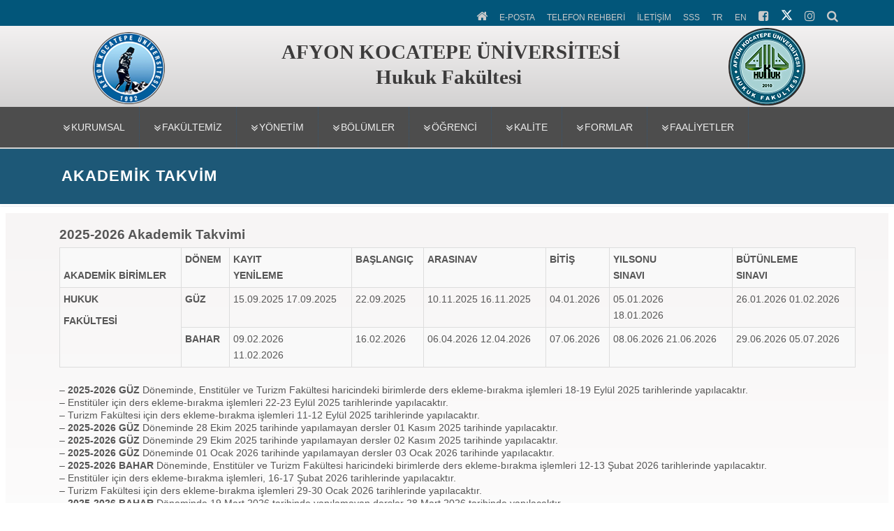

--- FILE ---
content_type: text/html; charset=UTF-8
request_url: https://hukuk.aku.edu.tr/akademik-takvim/
body_size: 11004
content:
<!DOCTYPE html>
<html lang="tr">
<head>
  <meta charset="utf-8">
  <meta http-equiv="X-UA-Compatible" content="IE=edge">
  <title>Akademik Takvim | Hukuk Fakültesi</title>
  <meta content="width=device-width, initial-scale=1, maximum-scale=1, user-scalable=no" name="viewport">
  <link rel="stylesheet" href="https://hukuk.aku.edu.tr/wp-content/themes/akademiktema/css/akustyle.css" media="all" />
  <link rel="stylesheet" href="https://hukuk.aku.edu.tr/wp-content/themes/akademiktema/css/akustyle2.css" media="all" />
  <link rel="stylesheet" href="https://hukuk.aku.edu.tr/wp-content/themes/akademiktema/css/slider.css" media="all" />
  <script src="https://hukuk.aku.edu.tr/wp-content/themes/akademiktema/js/1.js"></script>
  <link rel="stylesheet" href="https://hukuk.aku.edu.tr/wp-content/themes/akademiktema/css/styleac.css"><!-- alt sayfalar sağ menu -->
  <!-- dıs ikon--><link rel="stylesheet"  href="https://hukuk.aku.edu.tr/wp-content/themes/akademiktema/css/lightslider.css"/>
  <!-- counter--> <link rel="stylesheet" href="https://hukuk.aku.edu.tr/wp-content/themes/akademiktema/css/style.css"> 
   <!-- search--> <link rel="stylesheet" href="https://hukuk.aku.edu.tr/wp-content/themes/akademiktema/search/style.css"> 
<!-- menu --> 
<link rel="stylesheet" href="https://hukuk.aku.edu.tr/wp-content/themes/akademiktema/css/menu.css">
<!-- <link rel='stylesheet' href='<php  echo $tema_yolu_url; ?>/css/menu2.css'> -->
<!-- <link href='<php  echo $tema_yolu_url; ?>/css/googlefont.css' rel='stylesheet' type='text/css'> -->
<link rel="stylesheet" href="https://hukuk.aku.edu.tr/wp-content/themes/akademiktema/css/font-awesome.min.css">
<!-- /menu --> 
<!-- mobil menu --> 
<link type="text/css" rel="stylesheet" href="https://hukuk.aku.edu.tr/wp-content/themes/akademiktema/css/jquery.mmenu.all.css" />
<link type="text/css" rel="stylesheet" href="https://hukuk.aku.edu.tr/wp-content/themes/akademiktema/css/mobilmenu.css" />
<!-- /mobil menu-->
<link rel="stylesheet" href="https://hukuk.aku.edu.tr/wp-content/themes/akademiktema/style.css" media="all" />
    <link rel="shortcut icon" href="https://hukuk.aku.edu.tr/wp-content/uploads/sites/45/2022/02/HUKUKLOGO.png"  />
<!-- <link rel="shortcut icon" href="<php  echo $tema_yolu_url; ?>/img/aku1.png"> -->
<link rel='dns-prefetch' href='//s.w.org' />
		<script type="text/javascript">
			window._wpemojiSettings = {"baseUrl":"https:\/\/s.w.org\/images\/core\/emoji\/13.0.0\/72x72\/","ext":".png","svgUrl":"https:\/\/s.w.org\/images\/core\/emoji\/13.0.0\/svg\/","svgExt":".svg","source":{"concatemoji":"https:\/\/hukuk.aku.edu.tr\/wp-includes\/js\/wp-emoji-release.min.js?ver=5.5.1"}};
			!function(e,a,t){var r,n,o,i,p=a.createElement("canvas"),s=p.getContext&&p.getContext("2d");function c(e,t){var a=String.fromCharCode;s.clearRect(0,0,p.width,p.height),s.fillText(a.apply(this,e),0,0);var r=p.toDataURL();return s.clearRect(0,0,p.width,p.height),s.fillText(a.apply(this,t),0,0),r===p.toDataURL()}function l(e){if(!s||!s.fillText)return!1;switch(s.textBaseline="top",s.font="600 32px Arial",e){case"flag":return!c([127987,65039,8205,9895,65039],[127987,65039,8203,9895,65039])&&(!c([55356,56826,55356,56819],[55356,56826,8203,55356,56819])&&!c([55356,57332,56128,56423,56128,56418,56128,56421,56128,56430,56128,56423,56128,56447],[55356,57332,8203,56128,56423,8203,56128,56418,8203,56128,56421,8203,56128,56430,8203,56128,56423,8203,56128,56447]));case"emoji":return!c([55357,56424,8205,55356,57212],[55357,56424,8203,55356,57212])}return!1}function d(e){var t=a.createElement("script");t.src=e,t.defer=t.type="text/javascript",a.getElementsByTagName("head")[0].appendChild(t)}for(i=Array("flag","emoji"),t.supports={everything:!0,everythingExceptFlag:!0},o=0;o<i.length;o++)t.supports[i[o]]=l(i[o]),t.supports.everything=t.supports.everything&&t.supports[i[o]],"flag"!==i[o]&&(t.supports.everythingExceptFlag=t.supports.everythingExceptFlag&&t.supports[i[o]]);t.supports.everythingExceptFlag=t.supports.everythingExceptFlag&&!t.supports.flag,t.DOMReady=!1,t.readyCallback=function(){t.DOMReady=!0},t.supports.everything||(n=function(){t.readyCallback()},a.addEventListener?(a.addEventListener("DOMContentLoaded",n,!1),e.addEventListener("load",n,!1)):(e.attachEvent("onload",n),a.attachEvent("onreadystatechange",function(){"complete"===a.readyState&&t.readyCallback()})),(r=t.source||{}).concatemoji?d(r.concatemoji):r.wpemoji&&r.twemoji&&(d(r.twemoji),d(r.wpemoji)))}(window,document,window._wpemojiSettings);
		</script>
		<style type="text/css">
img.wp-smiley,
img.emoji {
	display: inline !important;
	border: none !important;
	box-shadow: none !important;
	height: 1em !important;
	width: 1em !important;
	margin: 0 .07em !important;
	vertical-align: -0.1em !important;
	background: none !important;
	padding: 0 !important;
}
</style>
	<link rel='stylesheet' id='wp-block-library-css'  href='https://hukuk.aku.edu.tr/wp-includes/css/dist/block-library/style.min.css?ver=5.5.1' type='text/css' media='all' />
<link rel='stylesheet' id='jquery.lightbox.min.css-css'  href='https://hukuk.aku.edu.tr/wp-content/plugins/wp-jquery-lightbox/styles/lightbox.min.css?ver=1.4.8' type='text/css' media='all' />
<script type='text/javascript' src='https://hukuk.aku.edu.tr/wp-includes/js/jquery/jquery.js?ver=1.12.4-wp' id='jquery-core-js'></script>
<link rel="https://api.w.org/" href="https://hukuk.aku.edu.tr/wp-json/" /><link rel="alternate" type="application/json" href="https://hukuk.aku.edu.tr/wp-json/wp/v2/pages/318" /><link rel="canonical" href="https://hukuk.aku.edu.tr/akademik-takvim/" />
<link rel='shortlink' href='https://hukuk.aku.edu.tr/?p=318' />
<link rel="alternate" type="application/json+oembed" href="https://hukuk.aku.edu.tr/wp-json/oembed/1.0/embed?url=https%3A%2F%2Fhukuk.aku.edu.tr%2Fakademik-takvim%2F" />
<link rel="alternate" type="text/xml+oembed" href="https://hukuk.aku.edu.tr/wp-json/oembed/1.0/embed?url=https%3A%2F%2Fhukuk.aku.edu.tr%2Fakademik-takvim%2F&#038;format=xml" />
<!-- Analytics by WP-Statistics v12.6.13 - https://wp-statistics.com/ -->
<style type="text/css">
.qtranxs_flag_tr {background-image: url(https://hukuk.aku.edu.tr/wp-content/plugins/qtranslate-x/flags/tr.png); background-repeat: no-repeat;}
.qtranxs_flag_en {background-image: url(https://hukuk.aku.edu.tr/wp-content/plugins/qtranslate-x/flags/gb.png); background-repeat: no-repeat;}
</style>
<link hreflang="tr" href="https://hukuk.aku.edu.tr/tr/akademik-takvim/" rel="alternate" />
<link hreflang="en" href="https://hukuk.aku.edu.tr/en/akademik-takvim/" rel="alternate" />
<link hreflang="x-default" href="https://hukuk.aku.edu.tr/akademik-takvim/" rel="alternate" />
<meta name="generator" content="qTranslate-X 3.4.6.8" />
</head>
 <body class="html front not-logged-in no-sidebars page-node page-node- page-node-1 node-type-landing-page domain-bond banner-mobile" >
<!-- Mobil Menu-->
<!-- navbar-header -->
<div class="navbar-header" style="background: linear-gradient(to top, #f1f1f1, #d0cfcf);">  
  <!-- Toggle navigation mobile navigation-->
     <a href="#hizlierisimmenu" class="navbar-toggle" style="font-size:10px;"><span class="sr-only">Toggle global navigation</span><i class="fa fa-list-alt" style="font-size:16px;  color:#f2efef"></i></a>
   <table width="90%" style="margin-left:10%">
        <tr>
            <td width="13%" align="left"><a href="https://aku.edu.tr" target="_blank" ><img style="position: relative; padding-left: 3px;" src="https://hukuk.aku.edu.tr/wp-content/themes/akademiktema/img/akumob.png"></a></td>
            <td width="87%" align="left"><p align="left"><span class="branding-title">AFYON KOCATEPE ÜNİVERSİTESİ</span><br>
                <span class="branding-title">Hukuk Fakültesi</span></p></td>
       </tr>
    </table>  
   <a href="#anamenu" class="navbar-toggle navbar-global-toggle"><span class="sr-only">Toggle global navigation</span><i class="fa fa-bars" style="font-size:16px; color:#f2efef"></i> </a>         
     <!-- /Toggle navigation mobile navigation -->
 </div><!--/ navbar-header -->
  
<!-- Mobil Ana Menu -->
<nav id="anamenu" style="background-color:#4d4d4d;color:#fff;">
	<ul>
		<li id="menu-item-3253" class="menu-item menu-item-type-post_type menu-item-object-page menu-item-has-children menu-item-3253"><a href="https://hukuk.aku.edu.tr/genel-tanitim/">KURUMSAL</a>
<ul class="sub-menu">
	<li id="menu-item-4991" class="menu-item menu-item-type-post_type menu-item-object-page menu-item-4991"><a href="https://hukuk.aku.edu.tr/tarihce/">Tarihçe</a></li>
	<li id="menu-item-4053" class="menu-item menu-item-type-post_type menu-item-object-page menu-item-has-children menu-item-4053"><a href="https://hukuk.aku.edu.tr/ic-kontrol-2/">İç Kontrol</a>
	<ul class="sub-menu">
		<li id="menu-item-2831" class="menu-item menu-item-type-post_type menu-item-object-page menu-item-has-children menu-item-2831"><a href="https://hukuk.aku.edu.tr/misyon-vizyon-ve-degerlerimiz/">Misyon ve Vizyon</a>
		<ul class="sub-menu">
			<li id="menu-item-4846" class="menu-item menu-item-type-custom menu-item-object-custom menu-item-4846"><a href="https://hukuk.aku.edu.tr/wp-content/uploads/sites/45/2025/01/2025-HEDEFLER-AKU-HUKUK.pdf">Hukuk Fakültesi 2025 Hedefleri</a></li>
			<li id="menu-item-4539" class="menu-item menu-item-type-custom menu-item-object-custom menu-item-4539"><a href="https://hukuk.aku.edu.tr/wp-content/uploads/sites/45/2024/02/HUKUK-FAKULTESI-HEDEFLERI-2024.pdf">Hukuk Fakültesi 2024 Hedefleri</a></li>
			<li id="menu-item-4540" class="menu-item menu-item-type-custom menu-item-object-custom menu-item-4540"><a href="https://hukuk.aku.edu.tr/wp-content/uploads/sites/45/2024/02/HUKUK-FAKULTESI-HEDEFLERE-YONELIK-RISKLER-1.pdf">Hukuk Fakültesi 2024 Hedeflere Yönelik Riskler</a></li>
			<li id="menu-item-4541" class="menu-item menu-item-type-custom menu-item-object-custom menu-item-4541"><a href="https://hukuk.aku.edu.tr/wp-content/uploads/sites/45/2024/02/HUKUK-FAKULTESI-HEDEFLERI-2023-1.pdf">Hukuk Fakültesi 2023 Hedefleri</a></li>
		</ul>
</li>
		<li id="menu-item-3262" class="menu-item menu-item-type-post_type menu-item-object-page menu-item-3262"><a href="https://hukuk.aku.edu.tr/organizasyon-semasi/">Organizasyon Şeması</a></li>
		<li id="menu-item-3382" class="menu-item menu-item-type-custom menu-item-object-custom menu-item-3382"><a href="https://hukuk.aku.edu.tr/wp-content/uploads/sites/45/2022/11/Hukuk-Fakultesi-Gorev-Tanimlari.pdf">Görev Tanımları</a></li>
		<li id="menu-item-3396" class="menu-item menu-item-type-custom menu-item-object-custom menu-item-3396"><a href="https://hukuk.aku.edu.tr/wp-content/uploads/sites/45/2024/07/2024-Is-Akis-Surecleri-Son.pdf">İş Akış Süreçleri</a></li>
		<li id="menu-item-4062" class="menu-item menu-item-type-custom menu-item-object-custom menu-item-4062"><a href="https://hukuk.aku.edu.tr/wp-content/uploads/sites/45/2024/07/kod-listesi-Hukuk-Fak.2024.2.pdf">İş Akış Süreçlerindeki EBYS Kodları</a></li>
		<li id="menu-item-3430" class="menu-item menu-item-type-custom menu-item-object-custom menu-item-3430"><a href="https://hukuk.aku.edu.tr/wp-content/uploads/sites/45/2021/04/Hassas-Gorevler-Hukuk-Fakultesi.pdf">Hassas Görevler</a></li>
		<li id="menu-item-4199" class="menu-item menu-item-type-post_type menu-item-object-page menu-item-4199"><a href="https://hukuk.aku.edu.tr/gostergeler/">Göstergeler</a></li>
		<li id="menu-item-4863" class="menu-item menu-item-type-post_type menu-item-object-page menu-item-has-children menu-item-4863"><a href="https://hukuk.aku.edu.tr/risk-degerlendirme/">Risk Değerlendirme</a>
		<ul class="sub-menu">
			<li id="menu-item-4864" class="menu-item menu-item-type-custom menu-item-object-custom menu-item-4864"><a href="https://hukuk.aku.edu.tr/wp-content/uploads/sites/45/2025/01/Risk-Ek-6-Konsolide-Risk-Raporu.pdf">Konsolide Risk Değerlendirme Raporu</a></li>
		</ul>
</li>
	</ul>
</li>
	<li id="menu-item-3349" class="menu-item menu-item-type-post_type menu-item-object-page menu-item-3349"><a href="https://hukuk.aku.edu.tr/stratejik-plan/">Stratejik Plan</a></li>
	<li id="menu-item-3301" class="menu-item menu-item-type-post_type menu-item-object-page menu-item-3301"><a href="https://hukuk.aku.edu.tr/birim-faaliyet-raporu/">Birim Faaliyet Raporu</a></li>
	<li id="menu-item-3350" class="menu-item menu-item-type-post_type menu-item-object-page menu-item-3350"><a href="https://hukuk.aku.edu.tr/sayisal-bilgiler/">Sayısal Bilgiler</a></li>
	<li id="menu-item-4431" class="menu-item menu-item-type-post_type menu-item-object-page menu-item-has-children menu-item-4431"><a href="https://hukuk.aku.edu.tr/kalite/">Kalite</a>
	<ul class="sub-menu">
		<li id="menu-item-4434" class="menu-item menu-item-type-custom menu-item-object-custom menu-item-4434"><a href="https://hukuk.aku.edu.tr/wp-content/uploads/sites/45/2023/10/HUKUK-FAKULTESI-BIRIM-IC-DEGERLENDIRME-RAPORU-EKIM-2023.pdf">Hukuk Fakültesi Birim İç Değerlendirme Raporu (BİR-İÇ-DEĞE-R)</a></li>
	</ul>
</li>
</ul>
</li>
<li id="menu-item-2830" class="menu-item menu-item-type-post_type menu-item-object-page menu-item-has-children menu-item-2830"><a href="https://hukuk.aku.edu.tr/fakultemiz/">Fakültemiz</a>
<ul class="sub-menu">
	<li id="menu-item-2832" class="menu-item menu-item-type-post_type menu-item-object-page menu-item-2832"><a href="https://hukuk.aku.edu.tr/fakultemiz/merheba/">Tanıtım</a></li>
	<li id="menu-item-2833" class="menu-item menu-item-type-post_type menu-item-object-page menu-item-2833"><a href="https://hukuk.aku.edu.tr/fakultemiz/logomuz/">Logomuz</a></li>
	<li id="menu-item-2834" class="menu-item menu-item-type-post_type menu-item-object-page menu-item-has-children menu-item-2834"><a href="https://hukuk.aku.edu.tr/fakultemiz/gecmisten-bugune/">Geçmişten Bugüne</a>
	<ul class="sub-menu">
		<li id="menu-item-2835" class="menu-item menu-item-type-post_type menu-item-object-page menu-item-2835"><a href="https://hukuk.aku.edu.tr/fakultemiz/gecmisten-bugune/acilis-toreni/">Açılış Töreni</a></li>
		<li id="menu-item-2836" class="menu-item menu-item-type-post_type menu-item-object-page menu-item-2836"><a href="https://hukuk.aku.edu.tr/fakultemiz/gecmisten-bugune/asim-kocabiyik-ziyareti/">Asım Kocabıyık Ziyareti</a></li>
		<li id="menu-item-2837" class="menu-item menu-item-type-post_type menu-item-object-page menu-item-2837"><a href="https://hukuk.aku.edu.tr/fakultemiz/gecmisten-bugune/ilk-ders-toreni/">İlk Ders Töreni</a></li>
		<li id="menu-item-2838" class="menu-item menu-item-type-post_type menu-item-object-page menu-item-2838"><a href="https://hukuk.aku.edu.tr/fakultemiz/gecmisten-bugune/ilk-ogrencilerimiz/">İlk Öğrencilerimiz</a></li>
	</ul>
</li>
</ul>
</li>
<li id="menu-item-2841" class="menu-item menu-item-type-post_type menu-item-object-page menu-item-has-children menu-item-2841"><a href="https://hukuk.aku.edu.tr/yonetim-3/">YÖNETİM</a>
<ul class="sub-menu">
	<li id="menu-item-2844" class="menu-item menu-item-type-post_type menu-item-object-page menu-item-2844"><a href="https://hukuk.aku.edu.tr/yonetim-3/">Yönetim</a></li>
	<li id="menu-item-2845" class="menu-item menu-item-type-post_type menu-item-object-page menu-item-2845"><a href="https://hukuk.aku.edu.tr/fakulte-yonetim-kurulu/">Fakülte Yönetim Kurulu</a></li>
	<li id="menu-item-2846" class="menu-item menu-item-type-post_type menu-item-object-page menu-item-2846"><a href="https://hukuk.aku.edu.tr/fakulte-kurulu-2/">Fakülte Kurulu</a></li>
	<li id="menu-item-3716" class="menu-item menu-item-type-post_type menu-item-object-page menu-item-3716"><a href="https://hukuk.aku.edu.tr/fakulte-danisma-kurulu/">Fakülte Danışma Kurulu</a></li>
	<li id="menu-item-2847" class="menu-item menu-item-type-post_type menu-item-object-page menu-item-2847"><a href="https://hukuk.aku.edu.tr/idari-personel/">İdari Personel</a></li>
</ul>
</li>
<li id="menu-item-2848" class="menu-item menu-item-type-post_type menu-item-object-page menu-item-has-children menu-item-2848"><a href="https://hukuk.aku.edu.tr/akademik-personel/">BÖLÜMLER</a>
<ul class="sub-menu">
	<li id="menu-item-2849" class="menu-item menu-item-type-post_type menu-item-object-page menu-item-2849"><a href="https://hukuk.aku.edu.tr/akademik-personel/">Hukuk Fakültesi Akademik Personel</a></li>
</ul>
</li>
<li id="menu-item-2856" class="menu-item menu-item-type-post_type menu-item-object-page current-menu-item page_item page-item-318 current_page_item current-menu-ancestor current-menu-parent current_page_parent current_page_ancestor menu-item-has-children menu-item-2856"><a href="https://hukuk.aku.edu.tr/akademik-takvim/" aria-current="page">ÖĞRENCİ</a>
<ul class="sub-menu">
	<li id="menu-item-2851" class="menu-item menu-item-type-post_type menu-item-object-page current-menu-item page_item page-item-318 current_page_item menu-item-2851"><a href="https://hukuk.aku.edu.tr/akademik-takvim/" aria-current="page">Akademik Takvim</a></li>
	<li id="menu-item-2852" class="menu-item menu-item-type-post_type menu-item-object-page menu-item-2852"><a href="https://hukuk.aku.edu.tr/ders-programi/">Ders Programı</a></li>
	<li id="menu-item-3124" class="menu-item menu-item-type-post_type menu-item-object-page menu-item-has-children menu-item-3124"><a href="https://hukuk.aku.edu.tr/mevzuat/">Mevzuat</a>
	<ul class="sub-menu">
		<li id="menu-item-3125" class="menu-item menu-item-type-post_type menu-item-object-page menu-item-3125"><a href="https://hukuk.aku.edu.tr/afyon-kocatepe-universitesi-onlisans-ve-lisans-egitim-ogretim-ve-sinav-yonetmeligi/">Afyon Kocatepe Üniversitesi Önlisans ve Lisans Eğitim-Öğretim ve Sınav Yönetmeliği</a></li>
		<li id="menu-item-2855" class="menu-item menu-item-type-post_type menu-item-object-post menu-item-2855"><a href="https://hukuk.aku.edu.tr/2020/03/09/sinav-uygulama-usul-ve-esaslari/">Sınav Uygulama Usul ve Esasları</a></li>
		<li id="menu-item-2853" class="menu-item menu-item-type-post_type menu-item-object-page menu-item-2853"><a href="https://hukuk.aku.edu.tr/afyon-kocatepe-universitesi-yaz-okulu-uygulama-esas-ve-ilkeleri/">Afyon Kocatepe Üniversitesi Yaz Okulu Uygulama Esas ve İlkeleri</a></li>
		<li id="menu-item-3133" class="menu-item menu-item-type-post_type menu-item-object-page menu-item-3133"><a href="https://hukuk.aku.edu.tr/afyon-kocatepe-universitesi-onlisans-ve-lisans-muafiyet-ve-intibak-islemleri-yonergesi/">Afyon Kocatepe Üniversitesi Önlisans ve Lisans Muafiyet ve İntibak İşlemleri Yönergesi</a></li>
	</ul>
</li>
	<li id="menu-item-2885" class="menu-item menu-item-type-post_type menu-item-object-page menu-item-2885"><a href="https://hukuk.aku.edu.tr/hukuk-fakultesi-ders-icerikleri/">Hukuk Fakültesi Ders İçerikleri</a></li>
	<li id="menu-item-4644" class="menu-item menu-item-type-custom menu-item-object-custom menu-item-4644"><a href="https://hukuk.aku.edu.tr/wp-content/uploads/sites/45/2026/01/Mufredat-2024-2026-.pdf">Afyon Kocatepe Üniversitesi Hukuk Fakültesi 2024 Eğitim Müfredatı</a></li>
	<li id="menu-item-2854" class="menu-item menu-item-type-post_type menu-item-object-post menu-item-2854"><a href="https://hukuk.aku.edu.tr/2017/06/08/afyon-kocatepe-universitesi-hukuk-fakultesi-egitim-mufredati/">Afyon Kocatepe Üniversitesi Hukuk Fakültesi Eğitim Müfredatı (2017-2023)</a></li>
	<li id="menu-item-2857" class="menu-item menu-item-type-post_type menu-item-object-page menu-item-2857"><a href="https://hukuk.aku.edu.tr/fakultemiz/89-2/">Sıkça Sorulan Sorular (SSS)</a></li>
</ul>
</li>
<li id="menu-item-2869" class="menu-item menu-item-type-post_type menu-item-object-page menu-item-has-children menu-item-2869"><a href="https://hukuk.aku.edu.tr/kalite-raporu-2/">KALİTE</a>
<ul class="sub-menu">
	<li id="menu-item-2870" class="menu-item menu-item-type-post_type menu-item-object-page menu-item-2870"><a href="https://hukuk.aku.edu.tr/kalite-raporu-2/">Kalite Raporu</a></li>
	<li id="menu-item-5267" class="menu-item menu-item-type-custom menu-item-object-custom menu-item-5267"><a href="https://hukuk.aku.edu.tr/wp-content/uploads/sites/45/2025/11/AKU-HUKUK-FAKULTESI-BIRIM-DEGERLENDIRME-RAPORU-2025.pdf">2025 Birim Değerlendirme Raporu</a></li>
	<li id="menu-item-5089" class="menu-item menu-item-type-custom menu-item-object-custom menu-item-5089"><a href="https://hukuk.aku.edu.tr/wp-content/uploads/sites/45/2025/08/LISANS_PROGRAMLARI_ICIN_OZ_DEGERLENDIRME_OLCUTLERI_23_HAZIRAN_2025.pdf">2025 Öz Değerlendirme Raporu</a></li>
	<li id="menu-item-4361" class="menu-item menu-item-type-custom menu-item-object-custom menu-item-4361"><a href="https://hukuk.aku.edu.tr/wp-content/uploads/sites/45/2023/08/HUKUK-FAKULTESI-OZ-DEGERLENDIRME-RAPORU-2022-2023.pdf">2023 Öz Değerlendirme Raporu</a></li>
	<li id="menu-item-4436" class="menu-item menu-item-type-custom menu-item-object-custom menu-item-4436"><a href="https://hukuk.aku.edu.tr/wp-content/uploads/sites/45/2023/10/2023-HUKUK-FAKULTESI-AKRAN-DEGERLENDIRME-RAPORU.pdf">2023 Akran Değerlendirme Raporu</a></li>
	<li id="menu-item-3979" class="menu-item menu-item-type-custom menu-item-object-custom menu-item-3979"><a href="https://hukuk.aku.edu.tr/wp-content/uploads/sites/45/2022/09/HUKUK-FAKULTESI-OZ-DEGERLENDIRME-RAPORU-2021-2022.pdf">2022 Öz Değerlendirme Raporu</a></li>
	<li id="menu-item-4034" class="menu-item menu-item-type-custom menu-item-object-custom menu-item-4034"><a href="https://hukuk.aku.edu.tr/wp-content/uploads/sites/45/2022/10/2022-HUKUK-FAKULTESI-AKRAN-DEGERLENDIRME-RAPORU-1.pdf">2022 Akran Değerlendirme Raporu</a></li>
	<li id="menu-item-4045" class="menu-item menu-item-type-custom menu-item-object-custom menu-item-4045"><a href="https://hukuk.aku.edu.tr/wp-content/uploads/sites/45/2022/11/2022-HUKUK-FAKULTESI-BIRIM-DEGERLENDIRME-RAPORU.pdf">2022 Birim Değerlendirme Raporu</a></li>
	<li id="menu-item-3635" class="menu-item menu-item-type-custom menu-item-object-custom menu-item-3635"><a href="https://hukuk.aku.edu.tr/wp-content/uploads/sites/45/2021/11/HUKUK-FAKULTESI-AKRAN-DEGERLENDIRME-RAPORU.pdf">2021 Akran Değerlendirme Raporu</a></li>
	<li id="menu-item-3645" class="menu-item menu-item-type-custom menu-item-object-custom menu-item-3645"><a href="https://hukuk.aku.edu.tr/wp-content/uploads/sites/45/2021/11/AKU-HUKUK-FAKULTESI-BIRIM-DEGERLENDIRME-RAPORU.pdf">2021 Birim Değerlendirme Raporu</a></li>
</ul>
</li>
<li id="menu-item-2860" class="menu-item menu-item-type-post_type menu-item-object-page menu-item-2860"><a href="https://hukuk.aku.edu.tr/formlar/">FORMLAR</a></li>
<li id="menu-item-2862" class="menu-item menu-item-type-post_type menu-item-object-post menu-item-has-children menu-item-2862"><a href="https://hukuk.aku.edu.tr/2020/03/05/turk-ceza-muhakemesi-hukukunda-yeni-muhakeme-turleri-paneli-gerceklestirildi/">FAALİYETLER</a>
<ul class="sub-menu">
	<li id="menu-item-5307" class="menu-item menu-item-type-post_type menu-item-object-page menu-item-5307"><a href="https://hukuk.aku.edu.tr/medeni-hukuk-sempozyumu/">Medeni Hukuk Sempozyumu</a></li>
	<li id="menu-item-2863" class="menu-item menu-item-type-post_type menu-item-object-post menu-item-2863"><a href="https://hukuk.aku.edu.tr/2020/03/05/turk-ceza-muhakemesi-hukukunda-yeni-muhakeme-turleri-paneli-gerceklestirildi/">Türk Ceza Muhakemesi Hukukunda Yeni Muhakeme Türleri Paneli</a></li>
	<li id="menu-item-2864" class="menu-item menu-item-type-post_type menu-item-object-page menu-item-2864"><a href="https://hukuk.aku.edu.tr/mecelle-sempozyumu/">Mecelle Sempozyumu</a></li>
	<li id="menu-item-2865" class="menu-item menu-item-type-post_type menu-item-object-page menu-item-2865"><a href="https://hukuk.aku.edu.tr/maden-hukuku-sempozyumu/">Maden Hukuku Sempozyumu</a></li>
	<li id="menu-item-2866" class="menu-item menu-item-type-post_type menu-item-object-page menu-item-2866"><a href="https://hukuk.aku.edu.tr/turk-ozel-hukuku-ve-yargilamasindaki-guncel-problemler-sempozyumu/">I. Türk Özel Hukuk ve Yargılamasındaki Güncel  Problemler Sempozyumu</a></li>
	<li id="menu-item-2867" class="menu-item menu-item-type-post_type menu-item-object-page menu-item-2867"><a href="https://hukuk.aku.edu.tr/ii-turk-ozel-hukuku-ve-yargilamasindaki-guncel-sorunlar-sempozyumu-gerceklestirildi/">II. Türk Özel Hukuku ve Yargılamasındaki Güncel Sorunlar Sempozyumu</a></li>
	<li id="menu-item-2868" class="menu-item menu-item-type-post_type menu-item-object-page menu-item-2868"><a href="https://hukuk.aku.edu.tr/lisansustu-seminerleri/">Lisansüstü Seminerleri</a></li>
</ul>
</li>
		
	</ul>
</nav>
<!-- /Mobil Ana Menu -->
<!-- MOBİL HIZLI ERİŞİM MENÜ -->
<nav id="hizlierisimmenu" style="background-color:#184361;color:#fff;">
	<ul class="menu nav menu-active menu-active-trail menu-leaf">
            <li><a href="https://hukuk.aku.edu.tr">ANA SAYFA</a></li>
            <li><a href="https://posta.aku.edu.tr/">E-POSTA</a></li>
            <li><a target="_blank" href="https://rehber.aku.edu.tr/?b=42">TELEFON REHBERİ</a></li>
                           <li><a href="https://hukuk.aku.edu.tr/iletisim">İLETİŞİM</a></li>
            <li><a target="_blank" href="https://bys.aku.edu.tr/sss/" title="Sıkça Sorulan Sorular">SSS</a></li>
            <li><a href="https://hukuk.aku.edu.tr/tr">TR</a></li>            <li><a href="https://hukuk.aku.edu.tr/en">EN</a></li>            <li><a href="https://www.facebook.com/AkuHukukFakultesi/" target="_blank" title=""><i class="fa fa-facebook-square" style="font-size:24px;"></i></a></li>            <li><a href="https://twitter.com/akuhukuk" target="_blank" title=""><svg height="24px" style="fill:white;" viewBox="0 0 512 512"><path d="M389.2 48h70.6L305.6 224.2 487 464H345L233.7 318.6 106.5 464H35.8L200.7 275.5 26.8 48H172.4L272.9 180.9 389.2 48zM364.4 421.8h39.1L151.1 88h-42L364.4 421.8z"/></svg></a></li>                        <li><a href="https://www.instagram.com/aku.hukuk/" target="_blank" title=""><i class="fa fa-instagram" style="font-size:24px;"></i></a></li>            			</ul>
</nav>
<!-- /MOBİL HIZLI ERİŞİM MENÜ -->
<!-- /Mobil Menu-->

<!-- Header -->
<header id="navbar" class="navbar navbar-fixed-top navbar-default" style="background:linear-gradient(to top, #c3c2c2, #fdfbfb)"> 
<nav class="global-navigation">
<div class="container">
 <section id="block-system-main-menu" class="block block-system block-menu clearfix">
    <style type="text/css" media="screen">
        .ustmenuli {
            margin-top:-13px;
        }
        .ustmenuli ul li{
            line-height: 30px;
        }
    </style>
   <ul class="menu nav menu-active menu-active-trail menu-leaf">
     <li class="first leaf active"><a href="https://hukuk.aku.edu.tr" title="Ana Sayfa"><i class="fa fa-home" style="font-size:17px;"></i></a></li>
     <li><a href="https://posta.aku.edu.tr/" title="E-Posta">E-POSTA</a></li>
     <li><a target="_blank" href="https://rehber.aku.edu.tr/?b=42" title="Telefon Rehberi">TELEFON REHBERİ</a></li>
                <li><a href="https://hukuk.aku.edu.tr/iletisim" title="İletişim">İLETİŞİM</a></li>
      <li><a target="_blank" href="https://bys.aku.edu.tr/sss/" title="Sıkça Sorulan Sorular">SSS</a></li>
     <li><a href="https://hukuk.aku.edu.tr/tr" title="Türkçe">TR</a></li>     <li><a href="https://hukuk.aku.edu.tr/en" title="English">EN</a></li>     <li><a href="https://www.facebook.com/AkuHukukFakultesi/" target="_blank" title=""><i class="fa fa-facebook-square" style="font-size:17px;"></i></a></li>    <li><a href="https://twitter.com/akuhukuk" target="_blank" title=""><svg height="17px" style="fill:white;" viewBox="0 0 512 512"><path d="M389.2 48h70.6L305.6 224.2 487 464H345L233.7 318.6 106.5 464H35.8L200.7 275.5 26.8 48H172.4L272.9 180.9 389.2 48zM364.4 421.8h39.1L151.1 88h-42L364.4 421.8z"/></svg></a></li>        <li><a href="https://www.instagram.com/aku.hukuk/" target="_blank" title=""><i class="fa fa-instagram" style="font-size:17px;"></i></a></li>         <li><a href="#search" target="_blank" title=""><i class="fa fa-search" style="font-size:17px;"></i></a></li>
      <div id="search">
          <button type="button" class="close">×</button>
          <form action="https://hukuk.aku.edu.tr" method="GET">  
              <input type="search" name="s" placeholder="Kelime giriniz..." required />
              <button type="submit" class="btn btn-success" >Ara</button>
          </form>
      </div>
   </ul>
 </section>
 </div>
 </nav>
 
 <div class="container">
 <div class="navbar-header" style="padding-top:45px; float:left;">
    <table width="90%" style="margin-left:5%">
        <tr>
            <td width="1.5%" align="left"><a href="https://aku.edu.tr" target="_blank" ><img style="position: relative;" src="https://hukuk.aku.edu.tr/wp-content/themes/akademiktema/img/aku1.png" width="115" height="118" alt="Afyon Kocatepe Üniversitesi Logo" title="Ana Sayfa'ya Dönüş"></a></td>
            <td width="96%" align="center"><p align="center"><span class="branding-title">AFYON KOCATEPE ÜNİVERSİTESİ</span><br><span class="branding-title">Hukuk Fakültesi</span><span class="branding-title" style="font-size:15px;line-height: 23px;color:#02567a;"><i></i></span></p></td>
            <td width="5%" align="right"><a href="https://hukuk.aku.edu.tr"><img style="position: relative;" src="https://hukuk.aku.edu.tr/wp-content/uploads/sites/45/2022/02/HUKUKLOGO.png"></a></td>
        </tr>
    </table>
 </div>
 <div style="float:right;"></div>
 </div>
 
<!-- Container -->
<div class="">
<!-- ANA MENU  -->
<div class="pcmenu" style="background-color:#4d4d4d;min-height:58px;">
	 <div class="container content" >	 
		<ul class="exo-menu">
        <li class="drop-down"><a href="https://hukuk.aku.edu.tr/genel-tanitim/">KURUMSAL<i class="fa fa-angle-double-down" style="float:left"></i></a>
<ul class='drop-down-ul animated fadeIn'>
	<li class="flyout-right"><a href="https://hukuk.aku.edu.tr/tarihce/">Tarihçe</a></li>	<li class="flyout-right"><a href="https://hukuk.aku.edu.tr/ic-kontrol-2/">İç Kontrol</a>
	<ul class='animated fadeIn'>
		<li class="flyout-right"><a href="https://hukuk.aku.edu.tr/misyon-vizyon-ve-degerlerimiz/">Misyon ve Vizyon</a>
		<ul class='animated fadeIn'>
			<li class="flyout-right"><a href="https://hukuk.aku.edu.tr/wp-content/uploads/sites/45/2025/01/2025-HEDEFLER-AKU-HUKUK.pdf">Hukuk Fakültesi 2025 Hedefleri</a></li>			<li class="flyout-right"><a href="https://hukuk.aku.edu.tr/wp-content/uploads/sites/45/2024/02/HUKUK-FAKULTESI-HEDEFLERI-2024.pdf">Hukuk Fakültesi 2024 Hedefleri</a></li>			<li class="flyout-right"><a href="https://hukuk.aku.edu.tr/wp-content/uploads/sites/45/2024/02/HUKUK-FAKULTESI-HEDEFLERE-YONELIK-RISKLER-1.pdf">Hukuk Fakültesi 2024 Hedeflere Yönelik Riskler</a></li>			<li class="flyout-right"><a href="https://hukuk.aku.edu.tr/wp-content/uploads/sites/45/2024/02/HUKUK-FAKULTESI-HEDEFLERI-2023-1.pdf">Hukuk Fakültesi 2023 Hedefleri</a></li>		</ul>
</li>		<li class="flyout-right"><a href="https://hukuk.aku.edu.tr/organizasyon-semasi/">Organizasyon Şeması</a></li>		<li class="flyout-right"><a href="https://hukuk.aku.edu.tr/wp-content/uploads/sites/45/2022/11/Hukuk-Fakultesi-Gorev-Tanimlari.pdf">Görev Tanımları</a></li>		<li class="flyout-right"><a href="https://hukuk.aku.edu.tr/wp-content/uploads/sites/45/2024/07/2024-Is-Akis-Surecleri-Son.pdf">İş Akış Süreçleri</a></li>		<li class="flyout-right"><a href="https://hukuk.aku.edu.tr/wp-content/uploads/sites/45/2024/07/kod-listesi-Hukuk-Fak.2024.2.pdf">İş Akış Süreçlerindeki EBYS Kodları</a></li>		<li class="flyout-right"><a href="https://hukuk.aku.edu.tr/wp-content/uploads/sites/45/2021/04/Hassas-Gorevler-Hukuk-Fakultesi.pdf">Hassas Görevler</a></li>		<li class="flyout-right"><a href="https://hukuk.aku.edu.tr/gostergeler/">Göstergeler</a></li>		<li class="flyout-right"><a href="https://hukuk.aku.edu.tr/risk-degerlendirme/">Risk Değerlendirme</a>
		<ul class='animated fadeIn'>
			<li class="flyout-right"><a href="https://hukuk.aku.edu.tr/wp-content/uploads/sites/45/2025/01/Risk-Ek-6-Konsolide-Risk-Raporu.pdf">Konsolide Risk Değerlendirme Raporu</a></li>		</ul>
</li>	</ul>
</li>	<li class="flyout-right"><a href="https://hukuk.aku.edu.tr/stratejik-plan/">Stratejik Plan</a></li>	<li class="flyout-right"><a href="https://hukuk.aku.edu.tr/birim-faaliyet-raporu/">Birim Faaliyet Raporu</a></li>	<li class="flyout-right"><a href="https://hukuk.aku.edu.tr/sayisal-bilgiler/">Sayısal Bilgiler</a></li>	<li class="flyout-right"><a href="https://hukuk.aku.edu.tr/kalite/">Kalite</a>
	<ul class='animated fadeIn'>
		<li class="flyout-right"><a href="https://hukuk.aku.edu.tr/wp-content/uploads/sites/45/2023/10/HUKUK-FAKULTESI-BIRIM-IC-DEGERLENDIRME-RAPORU-EKIM-2023.pdf">Hukuk Fakültesi Birim İç Değerlendirme Raporu (BİR-İÇ-DEĞE-R)</a></li>	</ul>
</li></ul>
</li><li class="drop-down"><a href="https://hukuk.aku.edu.tr/fakultemiz/">Fakültemiz<i class="fa fa-angle-double-down" style="float:left"></i></a>
<ul class='drop-down-ul animated fadeIn'>
	<li class="flyout-right"><a href="https://hukuk.aku.edu.tr/fakultemiz/merheba/">Tanıtım</a></li>	<li class="flyout-right"><a href="https://hukuk.aku.edu.tr/fakultemiz/logomuz/">Logomuz</a></li>	<li class="flyout-right"><a href="https://hukuk.aku.edu.tr/fakultemiz/gecmisten-bugune/">Geçmişten Bugüne</a>
	<ul class='animated fadeIn'>
		<li class="flyout-right"><a href="https://hukuk.aku.edu.tr/fakultemiz/gecmisten-bugune/acilis-toreni/">Açılış Töreni</a></li>		<li class="flyout-right"><a href="https://hukuk.aku.edu.tr/fakultemiz/gecmisten-bugune/asim-kocabiyik-ziyareti/">Asım Kocabıyık Ziyareti</a></li>		<li class="flyout-right"><a href="https://hukuk.aku.edu.tr/fakultemiz/gecmisten-bugune/ilk-ders-toreni/">İlk Ders Töreni</a></li>		<li class="flyout-right"><a href="https://hukuk.aku.edu.tr/fakultemiz/gecmisten-bugune/ilk-ogrencilerimiz/">İlk Öğrencilerimiz</a></li>	</ul>
</li></ul>
</li><li class="drop-down"><a href="https://hukuk.aku.edu.tr/yonetim-3/">YÖNETİM<i class="fa fa-angle-double-down" style="float:left"></i></a>
<ul class='drop-down-ul animated fadeIn'>
	<li class="flyout-right"><a href="https://hukuk.aku.edu.tr/yonetim-3/">Yönetim</a></li>	<li class="flyout-right"><a href="https://hukuk.aku.edu.tr/fakulte-yonetim-kurulu/">Fakülte Yönetim Kurulu</a></li>	<li class="flyout-right"><a href="https://hukuk.aku.edu.tr/fakulte-kurulu-2/">Fakülte Kurulu</a></li>	<li class="flyout-right"><a href="https://hukuk.aku.edu.tr/fakulte-danisma-kurulu/">Fakülte Danışma Kurulu</a></li>	<li class="flyout-right"><a href="https://hukuk.aku.edu.tr/idari-personel/">İdari Personel</a></li></ul>
</li><li class="drop-down"><a href="https://hukuk.aku.edu.tr/akademik-personel/">BÖLÜMLER<i class="fa fa-angle-double-down" style="float:left"></i></a>
<ul class='drop-down-ul animated fadeIn'>
	<li class="flyout-right"><a href="https://hukuk.aku.edu.tr/akademik-personel/">Hukuk Fakültesi Akademik Personel</a></li></ul>
</li><li class="drop-down"><a href="https://hukuk.aku.edu.tr/akademik-takvim/">ÖĞRENCİ<i class="fa fa-angle-double-down" style="float:left"></i></a>
<ul class='drop-down-ul animated fadeIn'>
	<li class="flyout-right"><a href="https://hukuk.aku.edu.tr/akademik-takvim/">Akademik Takvim</a></li>	<li class="flyout-right"><a href="https://hukuk.aku.edu.tr/ders-programi/">Ders Programı</a></li>	<li class="flyout-right"><a href="https://hukuk.aku.edu.tr/mevzuat/">Mevzuat</a>
	<ul class='animated fadeIn'>
		<li class="flyout-right"><a href="https://hukuk.aku.edu.tr/afyon-kocatepe-universitesi-onlisans-ve-lisans-egitim-ogretim-ve-sinav-yonetmeligi/">Afyon Kocatepe Üniversitesi Önlisans ve Lisans Eğitim-Öğretim ve Sınav Yönetmeliği</a></li>		<li class="flyout-right"><a href="https://hukuk.aku.edu.tr/2020/03/09/sinav-uygulama-usul-ve-esaslari/">Sınav Uygulama Usul ve Esasları</a></li>		<li class="flyout-right"><a href="https://hukuk.aku.edu.tr/afyon-kocatepe-universitesi-yaz-okulu-uygulama-esas-ve-ilkeleri/">Afyon Kocatepe Üniversitesi Yaz Okulu Uygulama Esas ve İlkeleri</a></li>		<li class="flyout-right"><a href="https://hukuk.aku.edu.tr/afyon-kocatepe-universitesi-onlisans-ve-lisans-muafiyet-ve-intibak-islemleri-yonergesi/">Afyon Kocatepe Üniversitesi Önlisans ve Lisans Muafiyet ve İntibak İşlemleri Yönergesi</a></li>	</ul>
</li>	<li class="flyout-right"><a href="https://hukuk.aku.edu.tr/hukuk-fakultesi-ders-icerikleri/">Hukuk Fakültesi Ders İçerikleri</a></li>	<li class="flyout-right"><a href="https://hukuk.aku.edu.tr/wp-content/uploads/sites/45/2026/01/Mufredat-2024-2026-.pdf">Afyon Kocatepe Üniversitesi Hukuk Fakültesi 2024 Eğitim Müfredatı</a></li>	<li class="flyout-right"><a href="https://hukuk.aku.edu.tr/2017/06/08/afyon-kocatepe-universitesi-hukuk-fakultesi-egitim-mufredati/">Afyon Kocatepe Üniversitesi Hukuk Fakültesi Eğitim Müfredatı (2017-2023)</a></li>	<li class="flyout-right"><a href="https://hukuk.aku.edu.tr/fakultemiz/89-2/">Sıkça Sorulan Sorular (SSS)</a></li></ul>
</li><li class="drop-down"><a href="https://hukuk.aku.edu.tr/kalite-raporu-2/">KALİTE<i class="fa fa-angle-double-down" style="float:left"></i></a>
<ul class='drop-down-ul animated fadeIn'>
	<li class="flyout-right"><a href="https://hukuk.aku.edu.tr/kalite-raporu-2/">Kalite Raporu</a></li>	<li class="flyout-right"><a href="https://hukuk.aku.edu.tr/wp-content/uploads/sites/45/2025/11/AKU-HUKUK-FAKULTESI-BIRIM-DEGERLENDIRME-RAPORU-2025.pdf">2025 Birim Değerlendirme Raporu</a></li>	<li class="flyout-right"><a href="https://hukuk.aku.edu.tr/wp-content/uploads/sites/45/2025/08/LISANS_PROGRAMLARI_ICIN_OZ_DEGERLENDIRME_OLCUTLERI_23_HAZIRAN_2025.pdf">2025 Öz Değerlendirme Raporu</a></li>	<li class="flyout-right"><a href="https://hukuk.aku.edu.tr/wp-content/uploads/sites/45/2023/08/HUKUK-FAKULTESI-OZ-DEGERLENDIRME-RAPORU-2022-2023.pdf">2023 Öz Değerlendirme Raporu</a></li>	<li class="flyout-right"><a href="https://hukuk.aku.edu.tr/wp-content/uploads/sites/45/2023/10/2023-HUKUK-FAKULTESI-AKRAN-DEGERLENDIRME-RAPORU.pdf">2023 Akran Değerlendirme Raporu</a></li>	<li class="flyout-right"><a href="https://hukuk.aku.edu.tr/wp-content/uploads/sites/45/2022/09/HUKUK-FAKULTESI-OZ-DEGERLENDIRME-RAPORU-2021-2022.pdf">2022 Öz Değerlendirme Raporu</a></li>	<li class="flyout-right"><a href="https://hukuk.aku.edu.tr/wp-content/uploads/sites/45/2022/10/2022-HUKUK-FAKULTESI-AKRAN-DEGERLENDIRME-RAPORU-1.pdf">2022 Akran Değerlendirme Raporu</a></li>	<li class="flyout-right"><a href="https://hukuk.aku.edu.tr/wp-content/uploads/sites/45/2022/11/2022-HUKUK-FAKULTESI-BIRIM-DEGERLENDIRME-RAPORU.pdf">2022 Birim Değerlendirme Raporu</a></li>	<li class="flyout-right"><a href="https://hukuk.aku.edu.tr/wp-content/uploads/sites/45/2021/11/HUKUK-FAKULTESI-AKRAN-DEGERLENDIRME-RAPORU.pdf">2021 Akran Değerlendirme Raporu</a></li>	<li class="flyout-right"><a href="https://hukuk.aku.edu.tr/wp-content/uploads/sites/45/2021/11/AKU-HUKUK-FAKULTESI-BIRIM-DEGERLENDIRME-RAPORU.pdf">2021 Birim Değerlendirme Raporu</a></li></ul>
</li><li class="drop-down"><a href="https://hukuk.aku.edu.tr/formlar/">FORMLAR<i class="fa fa-angle-double-down" style="float:left"></i></a></li><li class="drop-down"><a href="https://hukuk.aku.edu.tr/2020/03/05/turk-ceza-muhakemesi-hukukunda-yeni-muhakeme-turleri-paneli-gerceklestirildi/">FAALİYETLER<i class="fa fa-angle-double-down" style="float:left"></i></a>
<ul class='drop-down-ul animated fadeIn'>
	<li class="flyout-right"><a href="https://hukuk.aku.edu.tr/medeni-hukuk-sempozyumu/">Medeni Hukuk Sempozyumu</a></li>	<li class="flyout-right"><a href="https://hukuk.aku.edu.tr/2020/03/05/turk-ceza-muhakemesi-hukukunda-yeni-muhakeme-turleri-paneli-gerceklestirildi/">Türk Ceza Muhakemesi Hukukunda Yeni Muhakeme Türleri Paneli</a></li>	<li class="flyout-right"><a href="https://hukuk.aku.edu.tr/mecelle-sempozyumu/">Mecelle Sempozyumu</a></li>	<li class="flyout-right"><a href="https://hukuk.aku.edu.tr/maden-hukuku-sempozyumu/">Maden Hukuku Sempozyumu</a></li>	<li class="flyout-right"><a href="https://hukuk.aku.edu.tr/turk-ozel-hukuku-ve-yargilamasindaki-guncel-problemler-sempozyumu/">I. Türk Özel Hukuk ve Yargılamasındaki Güncel  Problemler Sempozyumu</a></li>	<li class="flyout-right"><a href="https://hukuk.aku.edu.tr/ii-turk-ozel-hukuku-ve-yargilamasindaki-guncel-sorunlar-sempozyumu-gerceklestirildi/">II. Türk Özel Hukuku ve Yargılamasındaki Güncel Sorunlar Sempozyumu</a></li>	<li class="flyout-right"><a href="https://hukuk.aku.edu.tr/lisansustu-seminerleri/">Lisansüstü Seminerleri</a></li></ul>
</li>	</ul>	 
	 
	 </div>
  </div>
 <!-- /ANA MENU son -->
</div><!-- /Container -->
</header><!-- /Header -->
<main class="node node-page with-banner view-mode-full main-container layout-left"> 
<!-- Header -->
<header class="content-header">
<!-- Container -->
<div class="container" >

<div class="field field-name-title field-type-ds field-label-hidden banner" data-banner-id="455">
<div class="searchbox-container" data-search="program">
<div class="searchbox-outer">
<div class="searchbox-inner">
<span class="searchbox-placeholder"><h1 class="page-title">Akademik Takvim</h1> </span>
</div>
</div>
</div>
</div>


</div><!-- /Container -->
</header><!-- /Header -->

<section class="section" id="partner4">
<div class="container">
<article>
<section class="section" style="padding-bottom:20px;display: none;">
<div><ol class="breadcrumb">
<li class="active" style="font-size:20px; font-weight:700;"></li>
</ol>
</div>
</section>
<br>
<section class="section" id="section-960">
<div class="text-block">
<p style="text-align: left"><span style="font-size: 14pt"><strong>2025-2026 Akademik Takvimi</strong></span></p>
<table style="font-weight: 300">
<tbody>
<tr>
<td><strong style="font-weight: 600"><br />
AKADEMİK BİRİMLER</strong></td>
<td><strong style="font-weight: 600">DÖNEM</strong></td>
<td><strong style="font-weight: 600">KAYIT<br />
YENİLEME</strong></td>
<td><strong style="font-weight: 600">BAŞLANGIÇ</strong></td>
<td><strong style="font-weight: 600">ARASINAV</strong></td>
<td><strong style="font-weight: 600">BİTİŞ</strong></td>
<td><strong style="font-weight: 600">YILSONU<br />
SINAVI</strong></td>
<td><strong style="font-weight: 600">BÜTÜNLEME<br />
SINAVI</strong></td>
</tr>
<tr>
<td rowspan="3"><strong style="font-weight: 600">HUKUK</strong></p>
<p><strong style="font-weight: 600">FAKÜLTESİ  </strong><strong style="font-weight: 600"> </strong></p>
<p><strong style="font-weight: 600"> </strong></td>
<td><strong style="font-weight: 600">GÜZ</strong></td>
<td>15.09.2025 17.09.2025</td>
<td>22.09.2025</td>
<td>10.11.2025 16.11.2025</td>
<td>04.01.2026</td>
<td>05.01.2026<br />
18.01.2026</td>
<td>26.01.2026 01.02.2026</td>
</tr>
<tr>
<td><strong style="font-weight: 600">BAHAR</strong></td>
<td>09.02.2026<br />
11.02.2026</td>
<td>16.02.2026</td>
<td>06.04.2026 12.04.2026</td>
<td>07.06.2026</td>
<td>08.06.2026 21.06.2026</td>
<td>29.06.2026 05.07.2026</td>
</tr>
</tbody>
</table>
<p>– <strong>2025-2026 GÜZ </strong>Döneminde, Enstitüler ve Turizm Fakültesi haricindeki birimlerde ders ekleme-bırakma işlemleri 18-19 Eylül 2025 tarihlerinde yapılacaktır.<br />
– Enstitüler için ders ekleme-bırakma işlemleri 22-23 Eylül 2025 tarihlerinde yapılacaktır.<br />
– Turizm Fakültesi için ders ekleme-bırakma işlemleri 11-12 Eylül 2025 tarihlerinde yapılacaktır.<br />
– <strong>2025-2026</strong> <strong>GÜZ </strong>Döneminde 28 Ekim 2025 tarihinde yapılamayan dersler 01 Kasım 2025 tarihinde yapılacaktır.<br />
– <strong>2025-2026</strong> <strong>GÜZ </strong>Döneminde 29 Ekim 2025 tarihinde yapılamayan dersler 02 Kasım 2025 tarihinde yapılacaktır.<br />
– <strong>2025-2026</strong> <strong>GÜZ </strong>Döneminde 01 Ocak 2026 tarihinde yapılamayan dersler 03 Ocak 2026 tarihinde yapılacaktır.<br />
– <strong>2025-2026 BAHAR</strong> Döneminde, Enstitüler ve Turizm Fakültesi haricindeki birimlerde ders ekleme-bırakma işlemleri 12-13 Şubat 2026 tarihlerinde yapılacaktır.<br />
– Enstitüler için ders ekleme-bırakma işlemleri, 16-17 Şubat 2026 tarihlerinde yapılacaktır.<br />
– Turizm Fakültesi için ders ekleme-bırakma işlemleri 29-30 Ocak 2026 tarihlerinde yapılacaktır.<br />
– <strong>2025-2026</strong> <strong>BAHAR </strong>Döneminde 19 Mart 2026 tarihinde yapılamayan dersler 28 Mart 2026 tarihinde yapılacaktır.<br />
– <strong>2025-2026</strong> <strong>BAHAR </strong>Döneminde 20 Mart 2026 tarihinde yapılamayan dersler 29 Mart 2026 tarihinde yapılacaktır.<br />
– <strong>2025-2026</strong> <strong>BAHAR </strong>Döneminde 23 Nisan 2026 tarihinde yapılamayan dersler 25 Nisan 2026 tarihinde yapılacaktır.<br />
– <strong>2025-2026</strong> <strong>BAHAR </strong>Döneminde 1 Mayıs 2026 tarihinde yapılamayan dersler 02 Mayıs 2026 tarihinde yapılacaktır.<br />
– <strong>2025-2026</strong> <strong>BAHAR </strong>Döneminde 19 Mayıs 2026 tarihinde yapılamayan dersler 6 Haziran 2026 tarihinde yapılacaktır.<br />
– 15 Temmuz 2026 tarihinde yapılamayan dersler 18 Temmuz 2026 tarihinde yapılacaktır.<br />
– Hafta sonunda yapılan derslerin Resmî tatile denk gelmesi durumunda telafi tarihleri takip eden hafta içinde yapılacak şekilde birim yönetim kurulları tarafından belirlenecektir.<br />
– Ara sınav dönemlerinde Enstitülerde Uzmanlık Alan Dersi, Tez Hazırlık Çalışması ve Tez Çalışması derslerine devam edilecektir.<br />
– Ara sınav tarihleri ile hafta sonu yapılacak olan Ölçme, Seçme ve Yerleştirme Merkezi Sınavları veya Açık Öğretim Sınavlarının çakışması durumunda ya da ara sınav takviminin yetişmemesi durumunda ara sınav takviminin son gününden sonraki 7 (yedi) gün içinde de ders saatlerinde sınav olmayacak şekilde planlanarak ara sınavlar yapılabilir.</p>
</div>
</section>

<div class="sayfa_altbilgi" style="padding: 10px;margin: 0;">
        <span style="display: none;"><i class="fa fa-calendar"></i> 10 Ocak 2016, Pazar</span> <span style="float: right;"><i class="fa fa-eye"></i> 82192 kez görüntülendi</span>
    </div>
</article>

</div>
</section>
</main> 
<!-- FOOTERRRRR -->  

<footer class="footer" >
<div class="footer-nav">
<div class="container">
<div class="row"> 
<style type="text/css" media="screen">
   section ul{
    line-height: 24px;
   } 
</style>

<section id="block-menu-menu-quick-links" class="block block-menu clearfix">
<h2 class="block-title">AKADEMİK YAŞAM</h2>
<ul class="menu" style="line-height:24px">
            <!-- <li class="leaf"><a target="_blank" href="http://bys.aku.edu.tr/">Bilgi Yönetim Sistemi</a></li> -->
        <!-- <li class="leaf"><a target="_blank" href="http://bap.aku.edu.tr/">BAP Koordinatörlüğü</a></li> -->
        <li class="leaf"><a target="_blank" href="https://obs.aku.edu.tr/oibs/bologna/">Ders Bilgi Paketleri</a></li>
        <li class="leaf"><a target="_blank" href="https://kms.kaysis.gov.tr/Home/Kurum/38907166">Mevzuat Bilgi Sistemi</a></li>
        <li class="leaf"><a target="_blank" href="https://ozdegerlendirme.aku.edu.tr/">Program Değerlendirme Sistemi</a></li>
        <li class="leaf"><a target="_blank" href="https://yoksis.yok.gov.tr/">Yükseköğretim Bilgi Sistemi</a></li>
        <li class="leaf"><a target="_blank" href="http://blog.aku.edu.tr/">Personel Blog Sistemi</a></li>
        <!-- <li class="leaf"><a target="_blank" href="https://obs.aku.edu.tr/">Öğrenci Bilgi Sistemi (OBS)</a></li> -->
        <li class="leaf"><a target="_blank" href="https://kms.kaysis.gov.tr/Home/Goster/203414">Öğretim Üyeliğine Yükseltilme ve Atanma Yönergesi</a></li>
    </ul>
</section>

<section id="block-menu-menu-quick-links" class="block block-menu clearfix">
<h2 class="block-title">BAĞLANTILAR</h2>
<ul class="menu" style="line-height:24px">
    <div class="menu-baglantilar-container"><ul id="menu-baglantilar" class="menu"><li id="menu-item-1991" class="menu-item menu-item-type-custom menu-item-object-custom menu-item-1991"><a href="http://www.resmigazete.gov.tr/default.aspx">Resmi Gazete</a></li>
<li id="menu-item-1992" class="menu-item menu-item-type-custom menu-item-object-custom menu-item-1992"><a href="http://www.mevzuat.gov.tr/">Mevzuat Bilgi Sitemi</a></li>
<li id="menu-item-1994" class="menu-item menu-item-type-custom menu-item-object-custom menu-item-1994"><a href="http://www.adalet.gov.tr/">Adalet bakanlığı</a></li>
<li id="menu-item-1993" class="menu-item menu-item-type-custom menu-item-object-custom menu-item-1993"><a href="http://www.hsk.gov.tr/">HSK</a></li>
<li id="menu-item-1996" class="menu-item menu-item-type-custom menu-item-object-custom menu-item-1996"><a href="http://www.tubitak.gov.tr/">TÜBİTAK</a></li>
<li id="menu-item-1995" class="menu-item menu-item-type-custom menu-item-object-custom menu-item-1995"><a href="http://www.yok.gov.tr/">YÖK</a></li>
<li id="menu-item-1997" class="menu-item menu-item-type-custom menu-item-object-custom menu-item-1997"><a href="http://ulakbim.tubitak.gov.tr/">ULAKBİM</a></li>
</ul></div></ul>
</section>

<section id="block-menu-menu-quick-links" class="block block-menu clearfix">
<h2 class="block-title">İLETİŞİM</h2>
<ul class="menu" style="line-height:24px">
    			<div class="textwidget"><p><strong>Afyon Kocatepe Üniversitesi Hukuk Fakültesi</strong></p>
<p><strong>Ahmet Necdet Sezer (ANS) Kampüsü, Erenler Mahallesi, Eskişehir Yolu 8.Km.</strong></p>
<p><strong>03200 – Afyonkarahisar</strong></p>
<p><strong>E-Mail: hukuk@aku.edu.tr</strong></p>
<p><strong>Telefon: 0 272 218 26 73  <span style="font-size: 14pt;font-family: 'times new roman', times, serif;color: #000000"> </span></strong></p>
<p><strong>FAX: 0 272 218 16 77</strong></p>
</div>
		</ul>
<div class="social" style="margin-top:10px; text-align:left">
<ol>
<li><a href="https://www.facebook.com/AkuHukukFakultesi/" target="_blank" title="Facebook"><i class="fa fa-facebook-square" style="font-size:33px;"></i></a></li><li><a href="https://twitter.com/akuhukuk" target="_blank" title="Twitter"><svg height="33px" style="fill:white;padding-left:20px" viewBox="-50 -70 512 512"><path d="M389.2 48h70.6L305.6 224.2 487 464H345L233.7 318.6 106.5 464H35.8L200.7 275.5 26.8 48H172.4L272.9 180.9 389.2 48zM364.4 421.8h39.1L151.1 88h-42L364.4 421.8z"/></svg></a></li><li><a href="https://www.instagram.com/aku.hukuk/" target="_blank" title="İnstagram"><i class="fa fa-instagram" style="font-size:33px; padding-left:20px"></i></a></li></ol>
</div>
</section>

</div>
</div>
</div>


<div class="footer-cricos" >
<div class="container"> 
<section id="block-block-1" class="block block-block block-cricos clearfix">  
<span class="nowrap">© 2019 <a href="https://aku.edu.tr">Afyon Kocatepe Üniversitesi</a> | <a href="https://bim.aku.edu.tr">Bilgi İşlem Daire Başkanlığı</a></span>
</section>
</div>
</div>
 
</footer>
<!-- /FOOTERRRRR -->
<!-- menu js --> 
<script src='https://hukuk.aku.edu.tr/wp-content/themes/akademiktema/js/jquery.min.js'></script>
<!-- search--><script  src="https://hukuk.aku.edu.tr/wp-content/themes/akademiktema/search/script.js"></script>
<script src="https://hukuk.aku.edu.tr/wp-content/themes/akademiktema/js/lightslider.js"></script> 
<script  src="https://hukuk.aku.edu.tr/wp-content/themes/akademiktema/css/script.js"></script>
    <script>
    	 $(document).ready(function() {
			$("#content-slider").lightSlider({
                loop:true,
                keyPress:true
            });
            $('#image-gallery').lightSlider({
                gallery:true,
                item:1,
                thumbItem:9,
                slideMargin: 0,
                speed:500,
                auto:true,
                loop:true,
                onSliderLoad: function() {
                    $('#image-gallery').removeClass('cS-hidden');
                }  
            });
		});
    </script>

<script  src="https://hukuk.aku.edu.tr/wp-content/themes/akademiktema/js/script.js"></script>
<script src="https://hukuk.aku.edu.tr/wp-content/themes/akademiktema/js/menu.js"></script>
<!-- /menu js -->

<!-- mobil menu js --> 
<script type="text/javascript" src="https://hukuk.aku.edu.tr/wp-content/themes/akademiktema/js/jquery.mmenu.min.all.js"></script>
<script type="text/javascript">
			$(function() {
				$('nav#anamenu').mmenu();
				$('nav#hizlierisimmenu').mmenu();
			});
</script> 
<!-- mobil menu js --> 
 <!-- slider js -->
<script src="https://hukuk.aku.edu.tr/wp-content/themes/akademiktema/js/jssor.slider.min.js" type="text/javascript"></script> 
<script type="text/javascript">
        jssor_1_slider_init = function() {

            var jssor_1_options = {
              $AutoPlay: 1,
              $Idle: 2000,
              $ArrowNavigatorOptions: {
                $Class: $JssorArrowNavigator$
              },
              $BulletNavigatorOptions: {
                $Class: $JssorBulletNavigator$
              }
            };

            var jssor_1_slider = new $JssorSlider$("jssor_1", jssor_1_options);

            /*#region responsive code begin*/

            var MAX_WIDTH = 1120;

            function ScaleSlider() {
                var containerElement = jssor_1_slider.$Elmt.parentNode;
                var containerWidth = containerElement.clientWidth;

                if (containerWidth) {

                    var expectedWidth = Math.min(MAX_WIDTH || containerWidth, containerWidth);

                    jssor_1_slider.$ScaleWidth(expectedWidth);
                }
                else {
                    window.setTimeout(ScaleSlider, 30);
                }
            }

            ScaleSlider();

            $Jssor$.$AddEvent(window, "load", ScaleSlider);
            $Jssor$.$AddEvent(window, "resize", ScaleSlider);
            $Jssor$.$AddEvent(window, "orientationchange", ScaleSlider);
            /*#endregion responsive code end*/
        };
		jssor_1_slider_init();
    </script>
    <!-- /slider js -->
 <script  src="https://hukuk.aku.edu.tr/wp-content/themes/akademiktema/js/scriptac.js"></script><!-- alt sayfalar sağ menu -->
<!-- mymodal popup -->
<script type="text/javascript">
    var modalpopup = document.getElementById("mymodal");
    var spanclose = document.getElementsByClassName("modalpopup-close")[0];
    if(typeof spanclose != "undefined"){
        spanclose.onclick = function(){
            modalpopup.style.display = "none";
            modalpopup.innerHTML = "";
        }
    }
    window.onclick = function(event){
        if (event.target == modalpopup) {
            modalpopup.style.display = "none";
            modalpopup.innerHTML = "";
        }
    }
</script>
<!-- /mymodal popup -->
 <script type='text/javascript' src='https://hukuk.aku.edu.tr/wp-content/plugins/wp-jquery-lightbox/jquery.touchwipe.min.js?ver=1.4.8' id='wp-jquery-lightbox-swipe-js'></script>
<script type='text/javascript' id='wp-jquery-lightbox-js-extra'>
/* <![CDATA[ */
var JQLBSettings = {"showTitle":"1","showCaption":"1","showNumbers":"1","fitToScreen":"1","resizeSpeed":"400","showDownload":"1","navbarOnTop":"1","marginSize":"0","slideshowSpeed":"4000","prevLinkTitle":"previous image","nextLinkTitle":"next image","closeTitle":"close image gallery","image":"Image ","of":" of ","download":"Download","pause":"(pause slideshow)","play":"(play slideshow)"};
/* ]]> */
</script>
<script type='text/javascript' src='https://hukuk.aku.edu.tr/wp-content/plugins/wp-jquery-lightbox/jquery.lightbox.min.js?ver=1.4.8' id='wp-jquery-lightbox-js'></script>
<script type='text/javascript' src='https://hukuk.aku.edu.tr/wp-includes/js/wp-embed.min.js?ver=5.5.1' id='wp-embed-js'></script>
    
</body>
</html>
<script>
$(document).ready(function(){
    $(".text-block table").addClass("table table-bordered table-condensed table-hover table-striped");
});
</script>
